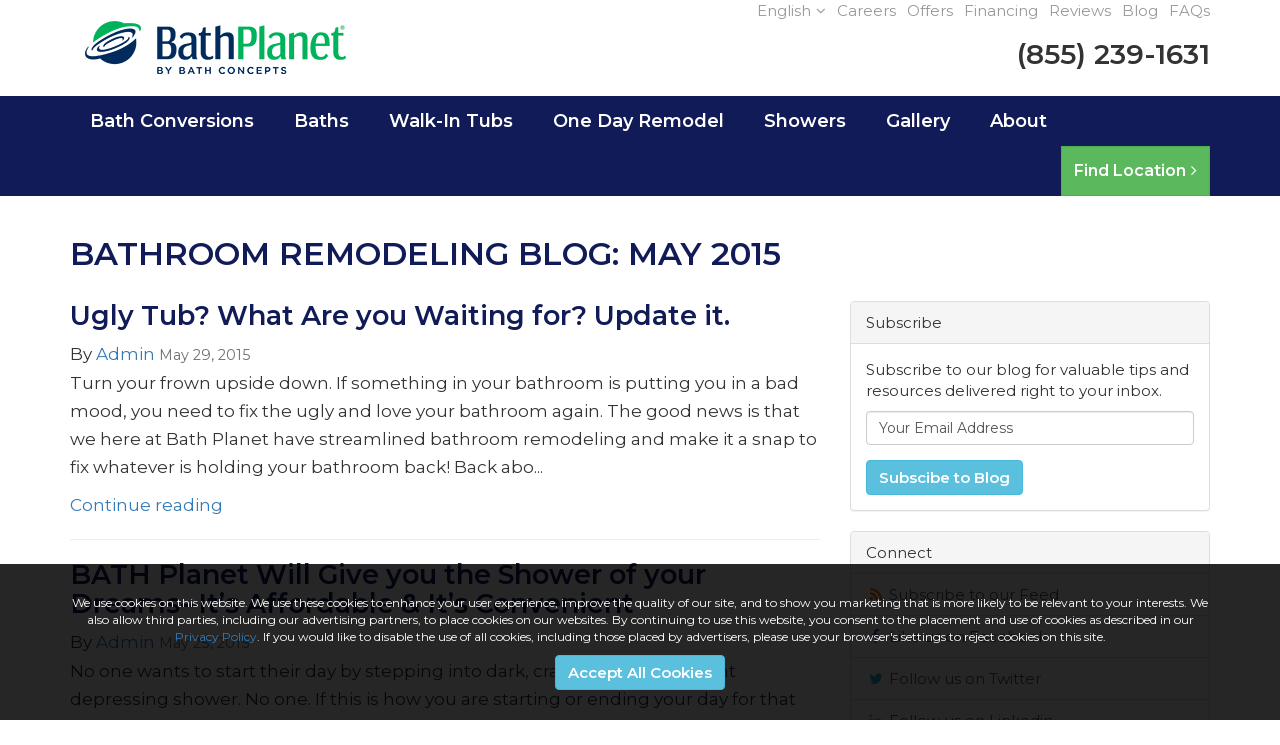

--- FILE ---
content_type: text/html; charset=utf-8
request_url: https://www.bathplanet.com/blog/d.1505/
body_size: 14819
content:
<!DOCTYPE html>
<html lang="en">
<head>
    <meta charset="utf-8">
<title>May 2015 - Bath Planet Bathroom Remodeling Blog</title>
<link rel="canonical" href="https://www.bathplanet.com/blog/d.1505/" />

    <meta name="robots" content="noindex, follow" />



<meta name="viewport" content="width=device-width, initial-scale=1.0">
<link rel="shortcut icon" href="https://dealerplatformnet.blob.core.windows.net/wwwbathplanetcom/favicon/favicon.png">
<link rel="preconnect" href="https://fonts.googleapis.com">
<link rel="preconnect" href="https://fonts.gstatic.com" crossorigin>
<link href="https://fonts.googleapis.com/css2?family=Allison&family=Montserrat:wght@400;600;700&display=swap" rel="stylesheet">
<link href="/css/bundle.ui.default/?v=GHVG5Z2-igIfnptiB0ayIvWf0j5NVPmk44Wubz4I02U1" rel="stylesheet"/>


<!-- Google Tag Manager -->
<script>(function(w,d,s,l,i){w[l]=w[l]||[];w[l].push({'gtm.start':
new Date().getTime(),event:'gtm.js'});var f=d.getElementsByTagName(s)[0],
j=d.createElement(s),dl=l!='dataLayer'?'&l='+l:'';j.async=true;j.src=
'https://www.googletagmanager.com/gtm.js?id='+i+dl;f.parentNode.insertBefore(j,f);
})(window,document,'script','dataLayer','GTM-MGSHFC7');</script>
<!-- End Google Tag Manager -->

<meta name="google-site-verification" content="rB1PuyiDNIvJVSkwnxJ0rvG73pwhFXU1pTc9uu__3uI" />

<meta name="msvalidate.01" content="2E4E1DCEA549C57D1D00BEC0DCB1F8C5" />
<meta name="msvalidate.01" content="B87C982CC4DED4B61C7A307CDF0C4105" />
<meta name="p:domain_verify" content="18927946032657a84f2319c51bf8692b"/>

<!-- Begin Inspectlet Embed Code -->
<script type="text/javascript" id="inspectletjs">
window.__insp = window.__insp || [];
__insp.push(['wid', 520504050]);
(function() {
function ldinsp(){if(typeof window.__inspld != "undefined") return; window.__inspld = 1; var insp = document.createElement('script'); insp.type = 'text/javascript'; insp.async = true; insp.id = "inspsync"; insp.src = ('https:' == document.location.protocol ? 'https' : 'http') + '://cdn.inspectlet.com/inspectlet.js'; var x = document.getElementsByTagName('script')[0]; x.parentNode.insertBefore(insp, x); };
setTimeout(ldinsp, 500); document.readyState != "complete" ? (window.attachEvent ? window.attachEvent('onload', ldinsp) : window.addEventListener('load', ldinsp, false)) : ldinsp();
})();
</script>
<!-- End Inspectlet Embed Code -->

<!-- Facebook Pixel Code SPECTRUM PPC -->
<script>
!function(f,b,e,v,n,t,s){if(f.fbq)return;n=f.fbq=function(){n.callMethod?
n.callMethod.apply(n,arguments):n.queue.push(arguments)};if(!f._fbq)f._fbq=n;
n.push=n;n.loaded=!0;n.version='2.0';n.queue=[];t=b.createElement(e);t.async=!0;
t.src=v;s=b.getElementsByTagName(e)[0];s.parentNode.insertBefore(t,s)}(window,
document,'script','https://connect.facebook.net/en_US/fbevents.js');
fbq('init', '394264087594671'); // Insert your pixel ID here.
fbq('track', 'PageView');
</script>
<noscript><img height="1" width="1" style="display:none"
src="https://www.facebook.com/tr?id=394264087594671&ev=PageView&noscript=1"
/></noscript>
<!-- DO NOT MODIFY -->
<!-- End Facebook Pixel Code -->

<!-- Atlanta-->
<script>(function(w,d,t,r,u){var f,n,i;w[u]=w[u]||[],f=function(){var o={ti:"25005348"};o.q=w[u],w[u]=new UET(o),w[u].push("pageLoad")},n=d.createElement(t),n.src=r,n.async=1,n.onload=n.onreadystatechange=function(){var s=this.readyState;s&&s!=="loaded"&&s!=="complete"||(f(),n.onload=n.onreadystatechange=null)},i=d.getElementsByTagName(t)[0],i.parentNode.insertBefore(n,i)})(window,document,"script","//bat.bing.com/bat.js","uetq");</script>

<!-- Birmingham-->
<script>(function(w,d,t,r,u){var f,n,i;w[u]=w[u]||[],f=function(){var o={ti:"137028051"};o.q=w[u],w[u]=new UET(o),w[u].push("pageLoad")},n=d.createElement(t),n.src=r,n.async=1,n.onload=n.onreadystatechange=function(){var s=this.readyState;s&&s!=="loaded"&&s!=="complete"||(f(),n.onload=n.onreadystatechange=null)},i=d.getElementsByTagName(t)[0],i.parentNode.insertBefore(n,i)})(window,document,"script","//bat.bing.com/bat.js","uetq");</script>

<!-- Indianapolis  -->
<script>(function(w,d,t,r,u){var f,n,i;w[u]=w[u]||[],f=function(){var o={ti:"5680192"};o.q=w[u],w[u]=new UET(o),w[u].push("pageLoad")},n=d.createElement(t),n.src=r,n.async=1,n.onload=n.onreadystatechange=function(){var s=this.readyState;s&&s!=="loaded"&&s!=="complete"||(f(),n.onload=n.onreadystatechange=null)},i=d.getElementsByTagName(t)[0],i.parentNode.insertBefore(n,i)})(window,document,"script","//bat.bing.com/bat.js","uetq");</script><noscript><img src="//bat.bing.com/action/0?ti=5680192&Ver=2" height="0" width="0" style="display:none; visibility: hidden;" /></noscript>

<!-- Pensacola -->
<script>(function(w,d,t,r,u){var f,n,i;w[u]=w[u]||[],f=function(){var o={ti:"5669334"};o.q=w[u],w[u]=new UET(o),w[u].push("pageLoad")},n=d.createElement(t),n.src=r,n.async=1,n.onload=n.onreadystatechange=function(){var s=this.readyState;s&&s!=="loaded"&&s!=="complete"||(f(),n.onload=n.onreadystatechange=null)},i=d.getElementsByTagName(t)[0],i.parentNode.insertBefore(n,i)})(window,document,"script","//bat.bing.com/bat.js","uetq");</script><noscript><img src="//bat.bing.com/action/0?ti=5669334&Ver=2" height="0" width="0" style="display:none; visibility: hidden;" /></noscript>

<!-- Northern Arizona -->
<script>(function(w,d,t,r,u){var f,n,i;w[u]=w[u]||[],f=function(){var o={ti:"5667190"};o.q=w[u],w[u]=new UET(o),w[u].push("pageLoad")},n=d.createElement(t),n.src=r,n.async=1,n.onload=n.onreadystatechange=function(){var s=this.readyState;s&&s!=="loaded"&&s!=="complete"||(f(),n.onload=n.onreadystatechange=null)},i=d.getElementsByTagName(t)[0],i.parentNode.insertBefore(n,i)})(window,document,"script","//bat.bing.com/bat.js","uetq");</script><noscript><img src="//bat.bing.com/action/0?ti=5667190&Ver=2" height="0" width="0" style="display:none; visibility: hidden;" /></noscript>

<!-- Central IL -->
<script>(function(w,d,t,r,u){var f,n,i;w[u]=w[u]||[],f=function(){var o={ti:"5562871"};o.q=w[u],w[u]=new UET(o),w[u].push("pageLoad")},n=d.createElement(t),n.src=r,n.async=1,n.onload=n.onreadystatechange=function(){var s=this.readyState;s&&s!=="loaded"&&s!=="complete"||(f(),n.onload=n.onreadystatechange=null)},i=d.getElementsByTagName(t)[0],i.parentNode.insertBefore(n,i)})(window,document,"script","//bat.bing.com/bat.js","uetq");</script><noscript><img src="//bat.bing.com/action/0?ti=5562871&Ver=2" height="0" width="0" style="display:none; visibility: hidden;" /></noscript>

<!-- Port Huron -->
<script>(function(w,d,t,r,u){var f,n,i;w[u]=w[u]||[],f=function(){var o={ti:"5680034"};o.q=w[u],w[u]=new UET(o),w[u].push("pageLoad")},n=d.createElement(t),n.src=r,n.async=1,n.onload=n.onreadystatechange=function(){var s=this.readyState;s&&s!=="loaded"&&s!=="complete"||(f(),n.onload=n.onreadystatechange=null)},i=d.getElementsByTagName(t)[0],i.parentNode.insertBefore(n,i)})(window,document,"script","//bat.bing.com/bat.js","uetq");</script><noscript><img src="//bat.bing.com/action/0?ti=5680034&Ver=2" height="0" width="0" style="display:none; visibility: hidden;" /></noscript>

<!--  Chicagoland -->
<script>(function(w,d,t,r,u){var f,n,i;w[u]=w[u]||[],f=function(){var o={ti:"5438047"};o.q=w[u],w[u]=new UET(o),w[u].push("pageLoad")},n=d.createElement(t),n.src=r,n.async=1,n.onload=n.onreadystatechange=function(){var s=this.readyState;s&&s!=="loaded"&&s!=="complete"||(f(),n.onload=n.onreadystatechange=null)},i=d.getElementsByTagName(t)[0],i.parentNode.insertBefore(n,i)})(window,document,"script","//bat.bing.com/bat.js","uetq");</script><noscript><img src="//bat.bing.com/action/0?ti=5438047&Ver=2" height="0" width="0" style="display:none; visibility: hidden;" /></noscript>

<!-- SouthernIdaho -->
<script>(function(w,d,t,r,u){var f,n,i;w[u]=w[u]||[],f=function(){var o={ti:"5683353"};o.q=w[u],w[u]=new UET(o),w[u].push("pageLoad")},n=d.createElement(t),n.src=r,n.async=1,n.onload=n.onreadystatechange=function(){var s=this.readyState;s&&s!=="loaded"&&s!=="complete"||(f(),n.onload=n.onreadystatechange=null)},i=d.getElementsByTagName(t)[0],i.parentNode.insertBefore(n,i)})(window,document,"script","//bat.bing.com/bat.js","uetq");</script><noscript><img src="//bat.bing.com/action/0?ti=5683353&Ver=2" height="0" width="0" style="display:none; visibility: hidden;" /></noscript>

<!-- Memphis -->
<script>(function(w,d,t,r,u){var f,n,i;w[u]=w[u]||[],f=function(){var o={ti:"134602633"};o.q=w[u],w[u]=new UET(o),w[u].push("pageLoad")},n=d.createElement(t),n.src=r,n.async=1,n.onload=n.onreadystatechange=function(){var s=this.readyState;s&&s!=="loaded"&&s!=="complete"||(f(),n.onload=n.onreadystatechange=null)},i=d.getElementsByTagName(t)[0],i.parentNode.insertBefore(n,i)})(window,document,"script","//bat.bing.com/bat.js","uetq");</script>

<!-- Northeast Texas -->
<script>(function(w,d,t,r,u){var f,n,i;w[u]=w[u]||[],f=function(){var o={ti:"134601788"};o.q=w[u],w[u]=new UET(o),w[u].push("pageLoad")},n=d.createElement(t),n.src=r,n.async=1,n.onload=n.onreadystatechange=function(){var s=this.readyState;s&&s!=="loaded"&&s!=="complete"||(f(),n.onload=n.onreadystatechange=null)},i=d.getElementsByTagName(t)[0],i.parentNode.insertBefore(n,i)})(window,document,"script","//bat.bing.com/bat.js","uetq");</script>

<!-- Facebook Pixel Code BATH PLANET CORPORATE -->
<script>
!function(f,b,e,v,n,t,s){if(f.fbq)return;n=f.fbq=function(){n.callMethod?
n.callMethod.apply(n,arguments):n.queue.push(arguments)};if(!f._fbq)f._fbq=n;
n.push=n;n.loaded=!0;n.version='2.0';n.queue=[];t=b.createElement(e);t.async=!0;
t.src=v;s=b.getElementsByTagName(e)[0];s.parentNode.insertBefore(t,s)}(window,
document,'script','https://connect.facebook.net/en_US/fbevents.js');
fbq('init', '375974482800867', {
em: 'insert_email_variable'
});
fbq('track', 'PageView');
</script>
<noscript><img height="1" width="1" style="display:none"
src="https://www.facebook.com/tr?id=375974482800867&ev=PageView&noscript=1"
/></noscript>
<!-- DO NOT MODIFY -->
<!-- End Facebook Pixel Code -->

<!-- Facebook Pixel Code BATH PLANET ATLANTA -->
<script>
  !function(f,b,e,v,n,t,s)
  {if(f.fbq)return;n=f.fbq=function(){n.callMethod?
  n.callMethod.apply(n,arguments):n.queue.push(arguments)};
  if(!f._fbq)f._fbq=n;n.push=n;n.loaded=!0;n.version='2.0';
  n.queue=[];t=b.createElement(e);t.async=!0;
  t.src=v;s=b.getElementsByTagName(e)[0];
  s.parentNode.insertBefore(t,s)}(window, document,'script',
  'https://connect.facebook.net/en_US/fbevents.js');
  fbq('init', '450389982169232');
  fbq('track', 'PageView');
</script>
<noscript><img height="1" width="1" style="display:none"
  src="https://www.facebook.com/tr?id=450389982169232&ev=PageView&noscript=1"
/></noscript>
<!-- End Facebook Pixel Code -->

<meta name="google-site-verification" content="dDhXAsbpb4dTW0V1aSksFspfByxx5tjIP4SmECwXQqE" />


<!-- Global site tag (gtag.js) - Google Ads: 857529732 -->
<script async src="https://www.googletagmanager.com/gtag/js?id=AW-857529732"></script>
<script>
  window.dataLayer = window.dataLayer || [];
  function gtag(){dataLayer.push(arguments);}
  gtag('js', new Date());

  gtag('config', 'AW-857529732');
  gtag('config', 'AW-847573490');
  gtag('config', 'AW-872228214');
  gtag('config', 'AW-796686070');
  gtag('config', 'AW-795530986');
  gtag('config', 'AW-794716160');
  gtag('config', 'AW-791077279');
  gtag('config', 'AW-800690064');
  gtag('config', 'AW-867538861');
  gtag('config', 'AW-822231699');
  gtag('config', 'AW-870897654');
  gtag('config', 'AW-868974550');
  gtag('config', 'AW-824721016');
  gtag('config', 'AW-869351118');
  gtag('config', 'AW-828145591');
  gtag('config', 'AW-872072041');
  gtag('config', 'AW-866619271');
  gtag('config', 'AW-876676372');
  gtag('config', 'AW-1069459178');
  gtag('config', 'AW-871940303');
  gtag('config', 'AW-711030830');
  gtag('config', 'AW-657364622');
  gtag('config', 'AW-626639607');
  gtag('config', 'AW-612068502');
  gtag('config', 'AW-618676674');
  gtag('config', 'AW-527133441');
  gtag('config', 'AW-872128137');
  gtag('config', 'AW-419209984');
  gtag('config', 'AW-417604634');
  gtag('config', 'AW-449406396');
  gtag('config', 'AW-412624167');
  gtag('config', 'AW-392890713');
  gtag('config', 'AW-354838198');
  gtag('config', 'AW-339006059');
  gtag('config', 'AW-335815306');
  gtag('config', 'AW-315799812');
  gtag('config', 'AW-311995309');
  gtag('config', 'AW-300667797');
  gtag('config', 'AW-10793577923');
  gtag('config', 'AW-10800970238');
  gtag('config', 'AW-10810096915');
  gtag('config', 'AW-10817925921');
  gtag('config', 'AW-10877422135');
  gtag('config', 'AW-10950891011');
  gtag('config', 'AW-10962711648');
  gtag('config', 'AW-10896847064');
  gtag('config', 'AW-11088844894');
  gtag('config', 'AW-11102960773');
  gtag('config', 'AW-11402188224');
  gtag('config', 'AW-11458923440');
  gtag('config', 'AW-11483825138');
  gtag('config', 'AW-16508175015');
  gtag('config', 'AW-16508209319');

</script>

<!-- Google Tag Manager (R) --> <script> (function (w, d, s, l, i) { w[l] = w[l] || []; w[l].push({ 'gtm.start': new Date().getTime(), event: 'gtm.js' }); var f = d.getElementsByTagName(s)[0], j = d.createElement(s), dl = l != 'dataLayer' ? '&l=' + l : ''; j.async = true; j.src = 'https://www.googletagmanager.com/gtm.js?id=' + i + dl; f.parentNode.insertBefore(j, f); })(window, document, 'script', 'dataLayer', 'GTM-MLZ4PD3');</script> <!-- End Google Tag Manager -->

<!-- Facebook Pixel Code - YHIC -->
<script>
  !function(f,b,e,v,n,t,s)
  {if(f.fbq)return;n=f.fbq=function(){n.callMethod?
  n.callMethod.apply(n,arguments):n.queue.push(arguments)};
  if(!f._fbq)f._fbq=n;n.push=n;n.loaded=!0;n.version='2.0';
  n.queue=[];t=b.createElement(e);t.async=!0;
  t.src=v;s=b.getElementsByTagName(e)[0];
  s.parentNode.insertBefore(t,s)}(window, document,'script',
  'https://connect.facebook.net/en_US/fbevents.js');
  fbq('init', '364464994016639');
  fbq('track', 'PageView');
</script>
<noscript><img height="1" width="1" style="display:none"
  src="https://www.facebook.com/tr?id=364464994016639&ev=PageView&noscript=1"
/></noscript>
<!-- End Facebook Pixel Code -->
<!-- START Global site tag (gtag.js) - Google Ads: 923089554 BP Jacksonville -->
<script async src="https://www.googletagmanager.com/gtag/js?id=AW-923089554"></script>
<script>
  window.dataLayer = window.dataLayer || [];
  function gtag(){dataLayer.push(arguments);}
  gtag('js', new Date());

  gtag('config', 'AW-923089554');
</script>
<script>
window.addEventListener('load',function(){
if(window.location.pathname=="/"){

gtag('event', 'conversion', {'send_to': 'AW-923089554/uAjMCNjmmNcBEJL1lLgD'});

}})

</script>
<!-- END Global site tag (gtag.js) - Google Ads: 923089554 BP Jacksonville -->

<!-- START Global site tag (gtag.js) - Google Ads: 387239347 BP Corporate Elizabeth Mackey -->
<script async src="https://www.googletagmanager.com/gtag/js?id=AW-387239347"></script>
<script>
  window.dataLayer = window.dataLayer || [];
  function gtag(){dataLayer.push(arguments);}
  gtag('js', new Date());

  gtag('config', 'AW-387239347');
</script>
<!-- END Global site tag (gtag.js) - Google Ads: 387239347 BP Corporate Elizabeth Mackey -->

<script type="application/ld+json">
{
  "@context":"https://schema.org",
  "@type":"Product",
  	"name":"Bath Planet",
  	"description":"Bathtubs, Showers, Walk-In Tubs.",
  	"image":"https://www.bathplanet.com/img/logo.png",
  	"itemCondition":"https://schema.org/NewCondition",
  	"brand":{"@type":"Brand",
	"name":"Bath Planet"},
"aggregateRating":{
"itemReviewed":"Bath Planet",
"worstRating":"1",
"bestRating":"5",
"ratingValue":"4.9",
"ratingCount":"2660"
}
}
</script>

<script type='application/ld+json'>
{
  "@context": "http://www.schema.org",
  "@type": "Organization",
  "name": "Bath Planet",
  "url": "https://www.bathplanet.com",
  "sameAs": [
     "https://www.facebook.com/BathPlanet",
     "https://twitter.com/BathPlanet",
     "https://www.pinterest.com/bathplanet/",
     "https://www.instagram.com/bathplanet/"
  ],
  "image": "https://www.bathplanet.com/img/logo.png"
}
</script>

<meta name="facebook-domain-verification" content="5n2c9xscujhiqs3xu6hxrus6gh4sn6" />

<!-- Pinterest Verification Tag -->
<meta name="p:domain_verify" content="f16f5e08f2f762977b99dbe399a6cb3f"/>
<!-- Pinterest Verification Tag -->

<!--Tallahassee-->
<script>(function(w,d,t,r,u){var f,n,i;w[u]=w[u]||[],f=function(){var o={ti:"134602443"};o.q=w[u],w[u]=new UET(o),w[u].push("pageLoad")},n=d.createElement(t),n.src=r,n.async=1,n.onload=n.onreadystatechange=function(){var s=this.readyState;s&&s!=="loaded"&&s!=="complete"||(f(),n.onload=n.onreadystatechange=null)},i=d.getElementsByTagName(t)[0],i.parentNode.insertBefore(n,i)})(window,document,"script","//bat.bing.com/bat.js","uetq");</script>


<!-- Meta Pixel Code -->
<script>
  !function(f,b,e,v,n,t,s)
  {if(f.fbq)return;n=f.fbq=function(){n.callMethod?
  n.callMethod.apply(n,arguments):n.queue.push(arguments)};
  if(!f._fbq)f._fbq=n;n.push=n;n.loaded=!0;n.version='2.0';
  n.queue=[];t=b.createElement(e);t.async=!0;
  t.src=v;s=b.getElementsByTagName(e)[0];
  s.parentNode.insertBefore(t,s)}(window, document,'script',
  'https://connect.facebook.net/en_US/fbevents.js');
  fbq('init', '829741028405878');
  fbq('track', 'PageView');
</script>
<noscript><img height="1" width="1" style="display:none"
  src="https://www.facebook.com/tr?id=829741028405878&ev=PageView&noscript=1"
/></noscript>
<!-- End Meta Pixel Code -->

<!-- Google tag (gtag.js) -->
<script async src="https://www.googletagmanager.com/gtag/js?id=AW-11087996201"></script>
<script>
  window.dataLayer = window.dataLayer || [];
  function gtag(){dataLayer.push(arguments);}
  gtag('js', new Date());

  gtag('config', 'AW-11087996201');
</script>

<!-- Google tag (gtag.js) -->
<script async src="https://www.googletagmanager.com/gtag/js?id=AW-11308264665"></script>
<script>
  window.dataLayer = window.dataLayer || [];
  function gtag(){dataLayer.push(arguments);}
  gtag('js', new Date());

  gtag('config', 'AW-11308264665');
</script>

<!-- Google tag (gtag.js) -->
<script async src="https://www.googletagmanager.com/gtag/js?id=AW-16769461077"></script>
<script>
  window.dataLayer = window.dataLayer || [];
  function gtag(){dataLayer.push(arguments);}
  gtag('js', new Date());

  gtag('config', 'AW-16769461077');
</script>


<script>(function(w,d,t,r,u){var f,n,i;w[u]=w[u]||[],f=function(){var o={ti:"27027385", enableAutoSpaTracking: true};o.q=w[u],w[u]=new UET(o),w[u].push("pageLoad")},n=d.createElement(t),n.src=r,n.async=1,n.onload=n.onreadystatechange=function(){var s=this.readyState;s&&s!=="loaded"&&s!=="complete"||(f(),n.onload=n.onreadystatechange=null)},i=d.getElementsByTagName(t)[0],i.parentNode.insertBefore(n,i)})(window,document,"script","//bat.bing.com/bat.js","uetq");</script>

<script>(function(w,d,t,r,u){var f,n,i;w[u]=w[u]||[],f=function(){var o={ti:"343083566", enableAutoSpaTracking: true};o.q=w[u],w[u]=new UET(o),w[u].push("pageLoad")},n=d.createElement(t),n.src=r,n.async=1,n.onload=n.onreadystatechange=function(){var s=this.readyState;s&&s!=="loaded"&&s!=="complete"||(f(),n.onload=n.onreadystatechange=null)},i=d.getElementsByTagName(t)[0],i.parentNode.insertBefore(n,i)})(window,document,"script","//bat.bing.com/bat.js","uetq");</script>



<script type="text/javascript">
    function googleTranslateElementInit() {
        new google.translate.TranslateElement({ pageLanguage: 'en', includedLanguages: 'es,fr,pl', layout: google.translate.TranslateElement.InlineLayout.HORIZONTAL }, 'google_translate_element');
    }
</script>
<script async="async" type="text/javascript" src="//translate.google.com/translate_a/element.js?cb=googleTranslateElementInit"></script>


    
</head>
<body class="blog-page" itemscope itemtype="http://schema.org/LocalBusiness">
    
<header class="header">
    <div id="google_translate_element"></div>
    <div class="container">
        <div class="subnav">
            <span class="subnav-translate dropdown">
                <a class="translate-link" href="#" data-target="#" data-toggle="dropdown" role="button" aria-haspopup="true" aria-expanded="false">English<i class="fa fa-angle-down fa-spacer-left"></i></a>
                <ul class="dropdown-menu" aria-labelledby="dLabel">
                    <li><a href="#">English</a></li>
                    <li><a href="#" onclick="doGoogleLanguageTranslator('en|es'); return false;">Spanish</a></li>
                    <li><a href="#" onclick="doGoogleLanguageTranslator('en|pl'); return false;">Polish</a></li>
                    <li><a href="#" onclick="doGoogleLanguageTranslator('en|fr'); return false;">French</a></li>
                </ul>
            </span>
            <a href="/careers/">Careers</a>
            <a href="/offers/">Offers</a>
            <a href="/offers/financing/">Financing</a>
            <a href="/reviews/">Reviews</a>
            <a href="/blog/">Blog</a>
            <a href="/about-us/faq/">FAQs</a>
        </div>

        <!-- Brand and toggle get grouped for better mobile display -->
        <button type="button" class="navbar-toggle collapsed" data-toggle="collapse" data-target=".navbar-collapse">
            <span class="sr-only">Toggle navigation</span>
            <i class="fa fa-bars"></i>
        </button>

        <meta itemprop="name" content="Bath Planet" />
        <meta itemprop="priceRange" content="$$" />
        <meta itemprop="image" content="//www.bathplanet.com/img/logo.png" />
        <a class="navbar-brand" itemprop="url" href="https://www.bathplanet.com/">
            <img itemprop="logo" src="https://www.bathplanet.com/img/logo.png" alt="Bath Planet Logo" class="img-responsive" />
        </a>

            <div class="navbar-toolbar">
                <span class="navbar-phone-number hidden-xs " data-tracking-phone="(855) 239-1631">
                    <span class="number">
                        (855) 239-1631
                    </span>
                </span>
                <a href="tel:(855) 239-1631" class="btn btn-primary btn-padding btn-call ga-tracking-number-mobile">
                    <span class="text visible-xs-inline-block">Call</span>
                </a>
                <a href="#quote-form-fields" class="btn btn-primary btn-padding btn-quote scroll-to">
                    Get A Free Appointment!
                </a>
            </div>

    </div>
    <!-- /.container -->
    <!-- Collect the nav links and other content for toggling -->
    <nav class="navbar" role="navigation">
        <div class="container">
            <div class="collapse navbar-collapse">
                <ul class="nav navbar-nav nav-main">
                    <li class="dropdown">
                        <a class="aMain dropdown-toggle aMobile" href="/bathroom-conversion/" role="button" aria-expanded="false">Bath Conversions</a>
                        <ul class="dropdown-menu" role="menu">
                            <li><a href="/bathroom-conversion/tub-to-shower/">Tub to Shower</a></li>
                            <li><a href="/bathroom-conversion/shower-to-tub/">Shower to Tub</a></li>
                        </ul>
                    </li>
                    <li class="dropdown">
                        <a class="aMain dropdown-toggle aMobile" href="/baths/" role="button" aria-expanded="false">Baths</a>
                        <ul class="dropdown-menu" role="menu">
                            <li><a href="/baths/remodeling/">Remodeling</a></li>
                            <li><a href="/baths/replacement/">Bath Replacement</a></li>
                            <li><a href="/baths/installation/">Bathtub Installation</a></li>
                            <li><a href="/baths/renovation/">Bathtub Renovation</a></li>


                            <li><a href="/baths/new-bathtubs/">New Bathtubs</a></li>
                            <li><a href="/baths/surrounds/">Wall Surrounds</a></li>
                            <li><a href="/baths/liners/">Liners</a></li>
                            <li><a href="/baths/step-thru-inserts/">Step Thru Inserts</a></li>
                            <li><a href="/patterns-colors/">Patterns & Colors</a></li>
                            <li><a href="/accessories/">Accessories</a></li>
                        </ul>
                    </li>
                    <li><a class="aMain aMobile" href="/baths/walk-in-tub/">Walk-In Tubs</a></li>
                    <li class="dropdown">
                        <a class="aMain dropdown-toggle aMobile" href="/one-day-remodel/" role="button" aria-expanded="false">One Day Remodel</a>
                        <ul class="dropdown-menu" role="menu">
                            <li><a href="/one-day-remodel/master-bath-remodel/">Master Bath Remodel</a></li>
                            <li><a href="/one-day-remodel/small-bath-remodel/">Small Bath Remodel</a></li>
                            <li><a href="/one-day-remodel/bathroom-contractors/">Bathroom Contractors</a></li>
                            <li><a href="/one-day-remodel/bathroom-renovation/">Bathroom Renovation</a></li>
                            <li><a href="/one-day-remodel/bathroom-remodeling/">Bathroom Remodeling</a></li>

                        </ul>
                    </li>
                    <li class="dropdown">
                        <a class="aMain dropdown-toggle aMobile" href="/showers/" role="button" aria-expanded="false">Showers</a>
                        <ul class="dropdown-menu" role="menu">
                            <li><a href="/showers/remodeling/">Remodeling</a></li>
                            <li><a href="/showers/replacement/">Shower Replacement</a></li>
                            <li><a href="/showers/installation/">Shower Installation</a></li>
                            <li><a href="/showers/renovation/">Shower Renovation</a></li>

                            <li><a href="/showers/new-showers/">New Showers</a></li>
                            <li><a href="/showers/bases/">Shower Bases</a></li>
                            <li><a href="/showers/liners/">Liners</a></li>
                            <li><a href="/showers/surrounds/">Wall Surrounds</a></li>
                            <li><a href="/showers/barrier-free/">Barrier Free Shower</a></li>
                            <li><a href="/showers/doors-rods/">Shower Doors & Rods</a></li>
                            <li><a href="/patterns-colors/">Patterns & Colors</a></li>
                            <li><a href="/accessories/">Accessories</a></li>
                        </ul>
                    </li>
                    <li><a class="aMain" href="/gallery/">Gallery</a></li>
                    <li class="dropdown last">
                        <a class="aMain dropdown-toggle" href="/about-us/" role="button" aria-expanded="false">About</a>
                        <ul class="dropdown-menu" role="menu">
                            <li><a href="/about-us/guarantee/">Our Guarantee</a></li>
                            <li><a href="/about-us/process/">Our Process</a></li>
                            <li><a href="/patterns-colors/">Patterns &amp; Colors</a></li>
                            <li><a href="/about-us/care-maintenance/">Care & Maintenance</a></li>
                            <li><a href="/about-us/faq/">FAQ</a></li>
                            <li class="divider"></li>
                            <li><a href="/why-choose-us/">Why Bath Planet</a></li>
                            <li><a href="https://designstudio.bathplanet.com/" target="_blank" onclick="trackOutboundLink('Design Studio','Click Button', 'HomePage');">Design Studio</a></li>
                            <li><a href="/service-request/">Service Request</a></li>
                            <li><a href="/become-dealer/">Become A Dealer</a></li>
                        </ul>
                    </li>
                    <li class="visible-xs-block"><a class="aMain" href="/why-choose-us/">Why Bath Planet</a></li>
                    <li class="visible-xs-block"><a class="aMain" href="/offers/">Specials</a></li>
                    <li class="visible-xs-block"><a class="aMain" href="/offers/financing/">Financing</a></li>
                    <li class="visible-xs-block"><a class="aMain" href="/reviews/">Reviews</a></li>
                    <li class="visible-xs-block"><a class="aMain" href="/blog/">Blog</a></li>
                    <li class="visible-xs-block"><a class="aMain" href="/about-us/faq/">FAQs</a></li>
                    <li class="visible-xs-block"><a class="aMain" href="/service-request/">Service Request</a></li>
                </ul>
                <a href="/locator/" class="btn btn-success btn-navbar">Find Location<i class="fa fa-angle-right fa-spacer-left"></i></a>
            </div>
            <!-- /.navbar-collapse -->
        </div>
    </nav>
</header>




    <div class="container">
        <div class="page-header ">
            
            <h1>Bathroom Remodeling Blog: May 2015</h1>

            <p class="lead hide"></p>
        </div>
    </div>

    <div class="container">
        <div class="row">
            <div class="col-md-8">
                <div class="page-content">
                    




    <div class="post-entry">

        <div class="post-body">
            <a href="/blog/p.150529000/ugly-tub-what-are-you-waiting-for-update-it/">
                <h2 class="post-title">Ugly Tub? What Are you Waiting for? Update it. </h2>
            </a>
            <div class="post-meta">
                By
                <span class="post-author">
                    <a href="/blog/a.admin/">Admin</a>
                </span>
                <time class="post-date">
                    <small class="text-muted">May 29, 2015</small>
                </time>
            </div>
            <p class="post-excerpt">
                Turn your frown upside down. If something in your bathroom is putting you in a bad mood, you need to fix the ugly and love your bathroom again. The good news is that we here at Bath Planet have streamlined bathroom remodeling and make it a snap to fix whatever is holding your bathroom back! Back abo...
            </p>
            <a href="/blog/p.150529000/ugly-tub-what-are-you-waiting-for-update-it/" class="post-continue btn-page-link">Continue reading</a>
        </div>
    </div>
    <hr />
    <div class="post-entry">

        <div class="post-body">
            <a href="/blog/p.150525000/bath-planet-will-give-you-the-shower-of-your-dreams-its-affordable-its/">
                <h2 class="post-title">BATH Planet Will Give you the Shower of your Dreams--It’s Affordable &amp; It’s Convenient</h2>
            </a>
            <div class="post-meta">
                By
                <span class="post-author">
                    <a href="/blog/a.admin/">Admin</a>
                </span>
                <time class="post-date">
                    <small class="text-muted">May 25, 2015</small>
                </time>
            </div>
            <p class="post-excerpt">
                No one wants to start their day by stepping into dark, cracked and downright depressing shower. No one. If this is how you are starting or ending your day for that matter, you absolutely owe it to yourself to bring your shower to life again. Here at Bath Planet, we have made it our life’s work to he...
            </p>
            <a href="/blog/p.150525000/bath-planet-will-give-you-the-shower-of-your-dreams-its-affordable-its/" class="post-continue btn-page-link">Continue reading</a>
        </div>
    </div>
    <hr />
    <div class="post-entry">

        <div class="post-body">
            <a href="/blog/p.150521000/bath-planet-gives-homeowners-showers-to-brag-about/">
                <h2 class="post-title">Bath Planet Gives Homeowners Showers to Brag About</h2>
            </a>
            <div class="post-meta">
                By
                <span class="post-author">
                    <a href="/blog/a.admin/">Admin</a>
                </span>
                <time class="post-date">
                    <small class="text-muted">May 21, 2015</small>
                </time>
            </div>
            <p class="post-excerpt">
                When you step into your shower, you should instantly feel like all of your stress is getting washed away. Not uptight and irritated by your surroundings. If your shower puts you in a bad mood, Bath Planet has your affordable and fast solution. Our shower remodeling process is streamlined and as simp...
            </p>
            <a href="/blog/p.150521000/bath-planet-gives-homeowners-showers-to-brag-about/" class="post-continue btn-page-link">Continue reading</a>
        </div>
    </div>
    <hr />
    <div class="post-entry">

        <div class="post-body">
            <a href="/blog/p.150520000/fall-in-love-with-your-bathroom-again-bath-planet-makes-it-easy/">
                <h2 class="post-title">Fall in Love with your Bathroom Again. Bath Planet Makes it Easy!</h2>
            </a>
            <div class="post-meta">
                By
                <span class="post-author">
                    <a href="/blog/a.admin/">Admin</a>
                </span>
                <time class="post-date">
                    <small class="text-muted">May 20, 2015</small>
                </time>
            </div>
            <p class="post-excerpt">
                When you look around your bathroom do you find yourself hating what you see? If you answered yes, Bath Planet has your affordable and convenient solution. Our designers and contractors are experts at taking a look at your space and pinpointing exactly what is holding your bathroom back. That’s one a...
            </p>
            <a href="/blog/p.150520000/fall-in-love-with-your-bathroom-again-bath-planet-makes-it-easy/" class="post-continue btn-page-link">Continue reading</a>
        </div>
    </div>
    <hr />
    <div class="post-entry">

        <div class="post-body">
            <a href="/blog/p.150514000/bath-planet-is-in-the-bathing-independence-business-like-no-other/">
                <h2 class="post-title">Bath Planet is in the Bathing Independence Business Like No Other</h2>
            </a>
            <div class="post-meta">
                By
                <span class="post-author">
                    <a href="/blog/a.admin/">Admin</a>
                </span>
                <time class="post-date">
                    <small class="text-muted">May 14, 2015</small>
                </time>
            </div>
            <p class="post-excerpt">
                For some people, taking a bath is pure bliss. They absolutely love it. Even in the hot summer months. To this group, a bath is their relaxation time. Their “me” time if you will. Unfortunately, as we age, more and more people are suffering from mobility issues which makes getting in and out of a tra...
            </p>
            <a href="/blog/p.150514000/bath-planet-is-in-the-bathing-independence-business-like-no-other/" class="post-continue btn-page-link">Continue reading</a>
        </div>
    </div>
    <hr />
    <div class="post-entry">

        <div class="post-body">
            <a href="/blog/p.150512000/bath-planet-rules-the-universe-when-it-comes-to-gorgeous-convenient-affordable/">
                <h2 class="post-title">Bath Planet Rules the Universe when it Comes to Gorgeous, Convenient &amp; Affordable Bathrooms</h2>
            </a>
            <div class="post-meta">
                By
                <span class="post-author">
                    <a href="/blog/a.admin/">Admin</a>
                </span>
                <time class="post-date">
                    <small class="text-muted">May 12, 2015</small>
                </time>
            </div>
            <p class="post-excerpt">
                Bathrooms are more than just rooms used solely to take care of business in. At least nowadays they are. If your bathroom is in need of a face-lift you can forget about getting any kind of real offers on your house. Realtors say outdated bathrooms and kitchens are often deal breakers. Plus, it’s a bu...
            </p>
            <a href="/blog/p.150512000/bath-planet-rules-the-universe-when-it-comes-to-gorgeous-convenient-affordable/" class="post-continue btn-page-link">Continue reading</a>
        </div>
    </div>
    <hr />
    <div class="post-entry">

        <div class="post-body">
            <a href="/blog/p.150508000/mobility-issues-or-not-bath-planet-will-give-you-the-safest-most-beautiful/">
                <h2 class="post-title">Mobility Issues or Not--Bath Planet will Give you the Safest &amp; Most Beautiful Bathroom</h2>
            </a>
            <div class="post-meta">
                By
                <span class="post-author">
                    <a href="/blog/a.admin/">Admin</a>
                </span>
                <time class="post-date">
                    <small class="text-muted">May 08, 2015</small>
                </time>
            </div>
            <p class="post-excerpt">
                When mobility issues start to set in many people immediately start to fear the worst. Many times, the idea of selling the house and moving to a nursing home is thrown around. Here at Bath Planet, we have made it our life’s work to help those with mobility issues regain their independence affordably...
            </p>
            <a href="/blog/p.150508000/mobility-issues-or-not-bath-planet-will-give-you-the-safest-most-beautiful/" class="post-continue btn-page-link">Continue reading</a>
        </div>
    </div>
    <hr />
    <div class="post-entry">

        <div class="post-body">
            <a href="/blog/p.150507000/everyone-deserves-bathing-independence-bath-planet-makes-it-an-affordable/">
                <h2 class="post-title">Everyone Deserves Bathing Independence - Bath Planet Makes it an Affordable Reality </h2>
            </a>
            <div class="post-meta">
                By
                <span class="post-author">
                    <a href="/blog/a.admin/">Admin</a>
                </span>
                <time class="post-date">
                    <small class="text-muted">May 07, 2015</small>
                </time>
            </div>
            <p class="post-excerpt">
                Mobility issues are definitely not an enjoyable part of life. For some people, one day they are able to do something and the next day they are not. While this is extremely difficult, others have it even harder. They have unfortunately struggled with mobility issues for all or most of their lives. Ch...
            </p>
            <a href="/blog/p.150507000/everyone-deserves-bathing-independence-bath-planet-makes-it-an-affordable/" class="post-continue btn-page-link">Continue reading</a>
        </div>
    </div>
    <hr />



<hr />

<nav>
    <ul class="pager">
            </ul>
</nav>

                </div>
            </div>
            <div class="col-md-4">

                <div class="panel panel-default">
                    <div class="panel-heading">Subscribe</div>
                    <div class="panel-body">
                        <form class="email-subscribe" id="email-subscribe" role="form">
                            <p id="email-subscribe-help-block">Subscribe to our blog for valuable tips and resources delivered right to your inbox.</p>
                            <div class="form-group">
                                <label for="input-email-subscribe" class="sr-only">Your Email Address</label>
                                <input class="form-control" id="input-email-subscribe" type="email" placeholder="Your Email Address" aria-describedby="email-subscribe-help-block">
                            </div>
                            <button id="email-subscribe-btn" type="submit" class="btn btn-info">Subscibe to Blog</button>
                        </form>
                    </div>
                </div>

                <div class="panel panel-default">
                    <div class="panel-heading">Connect</div>
                    <div class="list-group">
                        <a class="list-group-item link-rss" href="/blog/rss/" target="_blank">
                            <i class="fa fa-rss fa-fw"></i>
                            Subscribe to our Feed
                        </a>
                            <a class="list-group-item link-facebook" href="https://www.facebook.com/BathPlanet" target="_blank">
                                <i class="fa fa-facebook fa-fw"></i>
                                Like us on Facebook
                            </a>
                                                    <a class="list-group-item link-twitter" href="https://x.com/BathPlanet" target="_blank">
                                <i class="fa fa-twitter fa-fw"></i>
                                Follow us on Twitter
                            </a>
                                                    <a class="list-group-item link-linkedin" href="https://www.linkedin.com/company/bath-planet-by-bci-acrylic" target="_blank">
                                <i class="fa fa-linkedin fa-fw"></i>
                                Follow us on Linkedin
                            </a>
                                                                            <a class="list-group-item link-youtube" href="https://www.youtube.com/user/BathPlanet" target="_blank">
                                <i class="fa fa-youtube-play fa-fw"></i>
                                Watch us on YouTube
                            </a>
                                                    <a class="list-group-item link-pinterest" href="https://www.pinterest.com/bathplanet/" target="_blank">
                                <i class="fa fa-pinterest fa-fw"></i>
                                Follow us on Pinterest
                            </a>
                                                                                                    <a class="list-group-item link-instagram" href="https://www.instagram.com/bathplanet/" target="_blank">
                                <i class="fa fa-instagram fa-fw"></i>
                                Follow us on Instagram
                            </a>
                    </div>
                </div>

                <div class="panel panel-default">
                    <div class="panel-heading">Recent</div>
                    <div class="list-group">
                            <a class="list-group-item" href="/blog/p.260113000/bathubs-vs-bathtub-liner-which-is-best-for-you/">Bathubs vs Bathtub Liner: Which is Best For You?</a>
                            <a class="list-group-item" href="/blog/p.251101000/tackling-bath-and-shower-remodels-with-windows/">Tackling Bath and Shower Remodels with Windows</a>
                            <a class="list-group-item" href="/blog/p.251003000/make-the-most-of-your-bathing-space-with-bath-wall-accessories/">Make the Most of Your Bathing Space with Bath Wall Accessories</a>
                            <a class="list-group-item" href="/blog/p.250716000/some-benefits-of-shower-wall-panels-vs-individually-tiled-shower-enclosures/">Some Benefits of Shower Wall Panels vs Individually Tiled Shower Enclosures</a>
                            <a class="list-group-item" href="/blog/p.250604000/use-our-tuscany-pattern-to-add-european-flair-to-your-bathroom/">Use our Tuscany Pattern to add European Flair to your Bathroom</a>
                    </div>
                </div>

                    <div class="panel panel-default">
                        <div class="panel-heading">Categories</div>
                        <div class="list-group">
                                <a class="list-group-item" href="/blog/c.barn-door/">Barn Door</a>
                                <a class="list-group-item" href="/blog/c.bath-planet-of-texas/">Bath Planet of Texas</a>
                                <a class="list-group-item" href="/blog/c.bathliners/">bathliners</a>
                                <a class="list-group-item" href="/blog/c.bathroom-remodeling/">bathroom remodeling</a>
                                <a class="list-group-item" href="/blog/c.bathsystems/">bathsystems</a>
                                <a class="list-group-item" href="/blog/c.blog/">blog</a>
                                <a class="list-group-item" href="/blog/c.brushed-gold/">Brushed Gold</a>
                                <a class="list-group-item" href="/blog/c.galena/">Galena</a>
                                <a class="list-group-item" href="/blog/c.low-barrier/">low-barrier</a>
                                <a class="list-group-item" href="/blog/c.matte-black/">Matte Black</a>
                                <a class="list-group-item" href="/blog/c.news/">news</a>
                                <a class="list-group-item" href="/blog/c.remodeling-tips/">Remodeling Tips</a>
                                <a class="list-group-item" href="/blog/c.shower/">Shower</a>
                                <a class="list-group-item" href="/blog/c.showersystems/">showersystems</a>
                                <a class="list-group-item" href="/blog/c.teak-seat/">Teak Seat</a>
                                <a class="list-group-item" href="/blog/c.tuscany/">Tuscany</a>
                                <a class="list-group-item" href="/blog/c.uncategorized/">Uncategorized</a>
                                <a class="list-group-item" href="/blog/c.welcome/">welcome</a>
                        </div>
                    </div>

                <div class="panel panel-default">
                    <div class="panel-heading">Archives</div>
                    <div class="list-group">
                            <a class="list-group-item" href="/blog/d.1106/">June 2011</a>
                            <a class="list-group-item" href="/blog/d.1107/">July 2011</a>
                            <a class="list-group-item" href="/blog/d.1108/">August 2011</a>
                            <a class="list-group-item" href="/blog/d.1201/">January 2012</a>
                            <a class="list-group-item" href="/blog/d.1202/">February 2012</a>
                            <a class="list-group-item" href="/blog/d.1203/">March 2012</a>
                            <a class="list-group-item" href="/blog/d.1204/">April 2012</a>
                            <a class="list-group-item" href="/blog/d.1205/">May 2012</a>
                            <a class="list-group-item" href="/blog/d.1206/">June 2012</a>
                            <a class="list-group-item" href="/blog/d.1207/">July 2012</a>
                            <a class="list-group-item" href="/blog/d.1208/">August 2012</a>
                            <a class="list-group-item" href="/blog/d.1209/">September 2012</a>
                            <a class="list-group-item" href="/blog/d.1210/">October 2012</a>
                            <a class="list-group-item" href="/blog/d.1211/">November 2012</a>
                            <a class="list-group-item" href="/blog/d.1212/">December 2012</a>
                            <a class="list-group-item" href="/blog/d.1301/">January 2013</a>
                            <a class="list-group-item" href="/blog/d.1302/">February 2013</a>
                            <a class="list-group-item" href="/blog/d.1303/">March 2013</a>
                            <a class="list-group-item" href="/blog/d.1304/">April 2013</a>
                            <a class="list-group-item" href="/blog/d.1305/">May 2013</a>
                            <a class="list-group-item" href="/blog/d.1306/">June 2013</a>
                            <a class="list-group-item" href="/blog/d.1307/">July 2013</a>
                            <a class="list-group-item" href="/blog/d.1308/">August 2013</a>
                            <a class="list-group-item" href="/blog/d.1309/">September 2013</a>
                            <a class="list-group-item" href="/blog/d.1310/">October 2013</a>
                            <a class="list-group-item" href="/blog/d.1311/">November 2013</a>
                            <a class="list-group-item" href="/blog/d.1312/">December 2013</a>
                            <a class="list-group-item" href="/blog/d.1401/">January 2014</a>
                            <a class="list-group-item" href="/blog/d.1402/">February 2014</a>
                            <a class="list-group-item" href="/blog/d.1403/">March 2014</a>
                            <a class="list-group-item" href="/blog/d.1404/">April 2014</a>
                            <a class="list-group-item" href="/blog/d.1406/">June 2014</a>
                            <a class="list-group-item" href="/blog/d.1407/">July 2014</a>
                            <a class="list-group-item" href="/blog/d.1408/">August 2014</a>
                            <a class="list-group-item" href="/blog/d.1409/">September 2014</a>
                            <a class="list-group-item" href="/blog/d.1410/">October 2014</a>
                            <a class="list-group-item" href="/blog/d.1411/">November 2014</a>
                            <a class="list-group-item" href="/blog/d.1412/">December 2014</a>
                            <a class="list-group-item" href="/blog/d.1501/">January 2015</a>
                            <a class="list-group-item" href="/blog/d.1502/">February 2015</a>
                            <a class="list-group-item" href="/blog/d.1503/">March 2015</a>
                            <a class="list-group-item" href="/blog/d.1504/">April 2015</a>
                            <a class="list-group-item" href="/blog/d.1505/">May 2015</a>
                            <a class="list-group-item" href="/blog/d.1506/">June 2015</a>
                            <a class="list-group-item" href="/blog/d.1507/">July 2015</a>
                            <a class="list-group-item" href="/blog/d.1508/">August 2015</a>
                            <a class="list-group-item" href="/blog/d.1509/">September 2015</a>
                            <a class="list-group-item" href="/blog/d.1510/">October 2015</a>
                            <a class="list-group-item" href="/blog/d.1511/">November 2015</a>
                            <a class="list-group-item" href="/blog/d.1512/">December 2015</a>
                            <a class="list-group-item" href="/blog/d.1601/">January 2016</a>
                            <a class="list-group-item" href="/blog/d.1602/">February 2016</a>
                            <a class="list-group-item" href="/blog/d.1603/">March 2016</a>
                            <a class="list-group-item" href="/blog/d.1604/">April 2016</a>
                            <a class="list-group-item" href="/blog/d.1605/">May 2016</a>
                            <a class="list-group-item" href="/blog/d.1606/">June 2016</a>
                            <a class="list-group-item" href="/blog/d.1607/">July 2016</a>
                            <a class="list-group-item" href="/blog/d.1701/">January 2017</a>
                            <a class="list-group-item" href="/blog/d.1702/">February 2017</a>
                            <a class="list-group-item" href="/blog/d.1704/">April 2017</a>
                            <a class="list-group-item" href="/blog/d.1708/">August 2017</a>
                            <a class="list-group-item" href="/blog/d.1808/">August 2018</a>
                            <a class="list-group-item" href="/blog/d.1902/">February 2019</a>
                            <a class="list-group-item" href="/blog/d.1903/">March 2019</a>
                            <a class="list-group-item" href="/blog/d.1905/">May 2019</a>
                            <a class="list-group-item" href="/blog/d.1906/">June 2019</a>
                            <a class="list-group-item" href="/blog/d.1907/">July 2019</a>
                            <a class="list-group-item" href="/blog/d.1909/">September 2019</a>
                            <a class="list-group-item" href="/blog/d.1910/">October 2019</a>
                            <a class="list-group-item" href="/blog/d.1911/">November 2019</a>
                            <a class="list-group-item" href="/blog/d.2001/">January 2020</a>
                            <a class="list-group-item" href="/blog/d.2002/">February 2020</a>
                            <a class="list-group-item" href="/blog/d.2006/">June 2020</a>
                            <a class="list-group-item" href="/blog/d.2007/">July 2020</a>
                            <a class="list-group-item" href="/blog/d.2009/">September 2020</a>
                            <a class="list-group-item" href="/blog/d.2010/">October 2020</a>
                            <a class="list-group-item" href="/blog/d.2011/">November 2020</a>
                            <a class="list-group-item" href="/blog/d.2012/">December 2020</a>
                            <a class="list-group-item" href="/blog/d.2101/">January 2021</a>
                            <a class="list-group-item" href="/blog/d.2103/">March 2021</a>
                            <a class="list-group-item" href="/blog/d.2104/">April 2021</a>
                            <a class="list-group-item" href="/blog/d.2105/">May 2021</a>
                            <a class="list-group-item" href="/blog/d.2106/">June 2021</a>
                            <a class="list-group-item" href="/blog/d.2108/">August 2021</a>
                            <a class="list-group-item" href="/blog/d.2109/">September 2021</a>
                            <a class="list-group-item" href="/blog/d.2110/">October 2021</a>
                            <a class="list-group-item" href="/blog/d.2206/">June 2022</a>
                            <a class="list-group-item" href="/blog/d.2310/">October 2023</a>
                            <a class="list-group-item" href="/blog/d.2311/">November 2023</a>
                            <a class="list-group-item" href="/blog/d.2312/">December 2023</a>
                            <a class="list-group-item" href="/blog/d.2401/">January 2024</a>
                            <a class="list-group-item" href="/blog/d.2506/">June 2025</a>
                            <a class="list-group-item" href="/blog/d.2507/">July 2025</a>
                            <a class="list-group-item" href="/blog/d.2510/">October 2025</a>
                            <a class="list-group-item" href="/blog/d.2511/">November 2025</a>
                            <a class="list-group-item" href="/blog/d.2601/">January 2026</a>
                    </div>
                </div>
                <!-- /right column -->
            </div>
        </div>
        <!-- /content -->
    </div>
    
        <div class="breadcrumbs">
            <div class="container">
                <ol class="breadcrumb" itemscope itemtype="http://schema.org/BreadcrumbList">
                    <li itemprop="itemListElement" itemscope itemtype="http://schema.org/ListItem">
                        <a itemprop="item" href="/">
                            <span class="hidden-lg">
                                <i class="fas fa-home"></i>
                            </span>
                            <span class="visible-lg" itemprop="name">Home</span>
                        </a>
                        <meta itemprop="position" content="1" />
                    </li>
                            <li itemprop="itemListElement" itemscope itemtype="http://schema.org/ListItem">
                                <a itemprop="item" href="/blog/">
                                    <span itemprop="name">Blog</span>
                                </a>
                                <meta itemprop="position" content="2" />
                            </li>
                            <li itemprop="itemListElement" itemscope itemtype="http://schema.org/ListItem">
                                <a href="/blog/d.1505/" itemprop="url">
                                    <span itemprop="title">May 2015</span>
                                </a>
                                <meta itemprop="position" content="3" />
                            </li>

                </ol>
            </div>
        </div>


<div id="modal-video" class="modal fade" tabindex="-1" role="dialog">
    <div class="modal-dialog modal-lg">
        <div class="modal-content">
            <div class="modal-header">
                <button type="button" class="close" data-dismiss="modal" aria-label="Close"><span aria-hidden="true"><i class="fa fa-times"></i></span></button>
                <h4 class="modal-title">This Is Bath Planet</h4>
            </div>
            <div class="embed-responsive embed-responsive-16by9">
                <iframe frameborder="0" webkitallowfullscreen mozallowfullscreen allowfullscreen></iframe>
            </div>
        </div>
        <!-- /.modal-content -->
    </div>
    <!-- /.modal-dialog -->
</div>
<!-- /.modal -->

<a href="/quote/?reft=Request%20a%20FREE%20Consultation%20Today" class="btn btn-primary btn-soft-cta">Request A FREE<br>Consultation Today</a>


<div class="cookie-section ">
    <div class="container">
        <p>We use cookies on this website. We use these cookies to enhance your user experience, improve the quality of our site, and to show you marketing that is more likely to be relevant to your interests. We also allow third parties, including our advertising partners, to place cookies on our websites. By continuing to use this website, you consent to the placement and use of cookies as described in our <a href="/privacy-policy/">Privacy Policy</a>. If you would like to disable the use of all cookies, including those placed by advertisers, please use your browser's settings to reject cookies on this site.</p>
        <a href="#" class="btn btn-info accept-cookies-btn">Accept All Cookies</a>
    </div>
</div>
<footer class="footer">
    
    <div class="container">
        <div class="row">
            <div class="col-md-4 ">
                <br /><br />
                <img class="img-responsive center-block" src="https://www.bathplanet.com/img/logo.png" alt="Bath Planet Logo" />
            </div>
            <!-- /company -->
            <div class="col-md-3">
                <h5 class="footer-heading">Products</h5>
                <ul class="list-unstyled">
                    <li><a href="/bathroom-conversion/">Bath Conversions</a></li>
                    <li><a href="/baths/">Baths</a></li>
                    <li><a href="/one-day-remodel/">One Day Remodel</a></li>
                    <li><a href="/showers/">Showers</a></li>
                </ul>
            </div>
            <!-- /products -->
            <div class="col-md-3">
                <h5 class="footer-heading">Bath Planet</h5>

                <ul class="list-unstyled">
                    <li><a href="/about-us/">About</a></li>
                    <li><a href="/offers/">Offers</a></li>
                        <li><a href="/blog/">News</a></li>
                    <li><a href="/reviews/">Reviews</a></li>
                    <li><a href="/careers/">Careers</a></li>
                </ul>
                
            </div>
            <!-- /location -->


            <div class="col-md-2">
                <h5 class="footer-heading">Quick Links</h5>
                <ul class="list-unstyled">
                    <li><a href="/quote/">Free Estimate</a></li>
                    <li><a href="/locator/">Find A Dealer</a></li>
                    <li><a href="/become-dealer/">Become A Dealer</a></li>
                    <li><a href="/service-request/">Service Request</a></li>
                    <li><a href="https://designstudio.bathplanet.com/" target="_blank" onclick="trackOutboundLink('Design Studio', 'Click Button', 'HomePage');">Design Studio</a></li>
                    <li><a href="/admin/" target="_blank">Dealer Login</a></li>
                    <li><a href="/admin/dealer/resources/results/?ResourceCategoryId=89" target="_blank">Dealer Software</a></li>
                </ul>
            </div>
            <!-- /areas -->


        </div>
        <!-- /.row -->

    </div>
    <!-- /.container -->
</footer>
<!-- /footer -->


<div class="copyright text-center">
    <div class="container">
        <div class="ft-social text-center">
            <h4>Connect</h4>
                <a class="btn-circle btn-facebook" href="https://www.facebook.com/BathPlanet" target="_blank">
                    <i class="fa fa-facebook fa-fw fa-margin-right" aria-label="Like Us On Facebook"></i>
                </a>
                            <a class="btn-circle btn-twitter" href="https://x.com/BathPlanet" target="_blank">
                    <i class="fa fa-twitter fa-fw fa-margin-right" aria-label="Follow Us On Twitter"></i>
                </a>
                            <a class="btn-circle btn-linkedin" href="https://www.linkedin.com/company/bath-planet-by-bci-acrylic" target="_blank">
                    <i class="fa fa-linkedin fa-fw fa-margin-right" aria-label="Follow Us On Linkedin"></i>
                </a>
                                        <a class="btn-circle btn-youtube" href="https://www.youtube.com/user/BathPlanet" target="_blank">
                    <i class="fa fa-youtube-play fa-fw fa-margin-right" aria-label="Watch Us On YouTube"></i>
                </a>
                            <a class="btn-circle btn-pinterest" href="https://www.pinterest.com/bathplanet/" target="_blank">
                    <i class="fa fa-pinterest fa-fw fa-margin-right" aria-label="Follow Us On Pinterest"></i>
                </a>
                                                    <a class="btn-circle btn-google-plus" href="https://www.instagram.com/bathplanet/" target="_blank">
                    <i class="fa fa-instagram fa-fw fa-margin-right" aria-label="Follow Us On Instagram"></i>
                </a>
        </div>
        <div>
            <div>
                <small class="copyright-links">
                    <a href="/contact-us/">Contact Us</a> <span class="middot">·</span><a href="/terms-conditions/">Terms &amp; Conditions</a>  <span class="middot">·</span><a href="/privacy-policy/">Privacy Policy</a>  <span class="middot">·</span><a href="/customer-accessibility/">Accessibility</a>  <span class="middot">·</span><a href="/privacy-policy/#california">California Privacy</a>  <span class="middot">·</span> <a href="/opt-out-from-the-use-and-or-sharing-of-your-sensitive-personal-information/">Limit the Use of My Sensitive Personal Information</a>  <span class="middot">·</span> <a href="/opt-out-from-the-sale-and-or-sharing-of-your-personal-information/">Do Not Sell or Share My Personal Information</a>  <span class="middot">·</span> <a href="/site-map/">Site Map</a> <span class="middot">·</span> <a href="#">Page Top</a>
                </small>
                <p class="copyright-text">
                    <small>
                        &copy; 2013 - 2026. Bath Planet
                    </small>
                    <div class="row">
                        <div class="col-md-8 col-center">
                            <p class="small">*Includes labor and product; bathtub, shower or walk-in tub and wall surround system. This promotion cannot be combined with any other offer. Other restrictions may apply. Each dealership is independently owned and operated. See dealer for details.</p>
                        </div>
                    </div>
                </p>
            </div>
        </div>
    </div>
</div>
<!-- /copyright -->
<input name="__RequestVerificationToken" type="hidden" value="C7Kx3RCiVykhPGuvIW7UGDxm_tWW9VCEMxG9nj68iSxMgZE1JZSKnXSl4B460jYTDDzMw5bjs5nTzRDL81W_09VHDs2EDUMryivfhY9BGoM1" />

    


    <script src="/js/bundle.ui.default/?v=61oVF2aX3rH_sy6adDvp20JBjpAk_RN-NwQGmTaXDdU1"></script>



<!-- Google Tag Manager (noscript) -->
<noscript><iframe src="https://www.googletagmanager.com/ns.html?id=GTM-MGSHFC7"
height="0" width="0" style="display:none;visibility:hidden"></iframe></noscript>
<!-- End Google Tag Manager (noscript) --><!-- Google Tag Manager (noscript) (R) --> <noscript> <iframe src='https://www.googletagmanager.com/ns.html?id=GTM-MLZ4PD3' height='0' width='0' style='display:none;visibility:hidden'></iframe> </noscript> <!-- End Google Tag Manager (noscript) -->




    
    <input name="__RequestVerificationToken" type="hidden" value="c7-7W1u09etB98IWxnFl5s346PMQtYDe8WVwRGf5wg02n9XX2Vbws5Xe4cw48FFUz4Y0o1JtyBZgWmLh-lbA0W-EF0fW52AfFX3wfc2HS9Q1" />
</body>
</html>


--- FILE ---
content_type: text/plain
request_url: https://www.google-analytics.com/j/collect?v=1&_v=j102&a=1286779416&t=pageview&_s=1&dl=https%3A%2F%2Fwww.bathplanet.com%2Fblog%2Fd.1505%2F&ul=en-us%40posix&dt=May%202015%20-%20Bath%20Planet%20Bathroom%20Remodeling%20Blog&sr=1280x720&vp=1280x720&_u=YEBAAEABAAAAACAAI~&jid=346872132&gjid=1047991244&cid=860021994.1769557071&tid=UA-133543576-3&_gid=1946043431.1769557071&_r=1&_slc=1&gtm=45He61q1n81MLZ4PD3v810961913za200zd810961913&gcd=13l3l3l3l1l1&dma=0&tag_exp=103116026~103200004~104527907~104528500~104684208~104684211~115938466~115938469~116185181~116185182~116491845~116682875~117041588~117223565&z=1349276108
body_size: -451
content:
2,cG-WLMD2J8Q3D